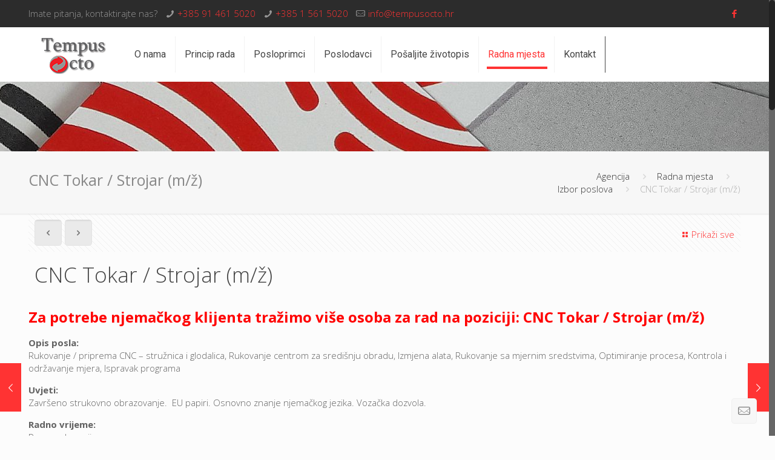

--- FILE ---
content_type: text/html; charset=utf-8
request_url: https://www.google.com/recaptcha/api2/anchor?ar=1&k=6LeQsUsUAAAAAH4BUlVobsOI6ZnntFKyFMNCf0-I&co=aHR0cHM6Ly93d3cudGVtcHVzb2N0by5ocjo0NDM.&hl=en&v=TkacYOdEJbdB_JjX802TMer9&size=normal&anchor-ms=20000&execute-ms=15000&cb=asydaev4sazp
body_size: 46173
content:
<!DOCTYPE HTML><html dir="ltr" lang="en"><head><meta http-equiv="Content-Type" content="text/html; charset=UTF-8">
<meta http-equiv="X-UA-Compatible" content="IE=edge">
<title>reCAPTCHA</title>
<style type="text/css">
/* cyrillic-ext */
@font-face {
  font-family: 'Roboto';
  font-style: normal;
  font-weight: 400;
  src: url(//fonts.gstatic.com/s/roboto/v18/KFOmCnqEu92Fr1Mu72xKKTU1Kvnz.woff2) format('woff2');
  unicode-range: U+0460-052F, U+1C80-1C8A, U+20B4, U+2DE0-2DFF, U+A640-A69F, U+FE2E-FE2F;
}
/* cyrillic */
@font-face {
  font-family: 'Roboto';
  font-style: normal;
  font-weight: 400;
  src: url(//fonts.gstatic.com/s/roboto/v18/KFOmCnqEu92Fr1Mu5mxKKTU1Kvnz.woff2) format('woff2');
  unicode-range: U+0301, U+0400-045F, U+0490-0491, U+04B0-04B1, U+2116;
}
/* greek-ext */
@font-face {
  font-family: 'Roboto';
  font-style: normal;
  font-weight: 400;
  src: url(//fonts.gstatic.com/s/roboto/v18/KFOmCnqEu92Fr1Mu7mxKKTU1Kvnz.woff2) format('woff2');
  unicode-range: U+1F00-1FFF;
}
/* greek */
@font-face {
  font-family: 'Roboto';
  font-style: normal;
  font-weight: 400;
  src: url(//fonts.gstatic.com/s/roboto/v18/KFOmCnqEu92Fr1Mu4WxKKTU1Kvnz.woff2) format('woff2');
  unicode-range: U+0370-0377, U+037A-037F, U+0384-038A, U+038C, U+038E-03A1, U+03A3-03FF;
}
/* vietnamese */
@font-face {
  font-family: 'Roboto';
  font-style: normal;
  font-weight: 400;
  src: url(//fonts.gstatic.com/s/roboto/v18/KFOmCnqEu92Fr1Mu7WxKKTU1Kvnz.woff2) format('woff2');
  unicode-range: U+0102-0103, U+0110-0111, U+0128-0129, U+0168-0169, U+01A0-01A1, U+01AF-01B0, U+0300-0301, U+0303-0304, U+0308-0309, U+0323, U+0329, U+1EA0-1EF9, U+20AB;
}
/* latin-ext */
@font-face {
  font-family: 'Roboto';
  font-style: normal;
  font-weight: 400;
  src: url(//fonts.gstatic.com/s/roboto/v18/KFOmCnqEu92Fr1Mu7GxKKTU1Kvnz.woff2) format('woff2');
  unicode-range: U+0100-02BA, U+02BD-02C5, U+02C7-02CC, U+02CE-02D7, U+02DD-02FF, U+0304, U+0308, U+0329, U+1D00-1DBF, U+1E00-1E9F, U+1EF2-1EFF, U+2020, U+20A0-20AB, U+20AD-20C0, U+2113, U+2C60-2C7F, U+A720-A7FF;
}
/* latin */
@font-face {
  font-family: 'Roboto';
  font-style: normal;
  font-weight: 400;
  src: url(//fonts.gstatic.com/s/roboto/v18/KFOmCnqEu92Fr1Mu4mxKKTU1Kg.woff2) format('woff2');
  unicode-range: U+0000-00FF, U+0131, U+0152-0153, U+02BB-02BC, U+02C6, U+02DA, U+02DC, U+0304, U+0308, U+0329, U+2000-206F, U+20AC, U+2122, U+2191, U+2193, U+2212, U+2215, U+FEFF, U+FFFD;
}
/* cyrillic-ext */
@font-face {
  font-family: 'Roboto';
  font-style: normal;
  font-weight: 500;
  src: url(//fonts.gstatic.com/s/roboto/v18/KFOlCnqEu92Fr1MmEU9fCRc4AMP6lbBP.woff2) format('woff2');
  unicode-range: U+0460-052F, U+1C80-1C8A, U+20B4, U+2DE0-2DFF, U+A640-A69F, U+FE2E-FE2F;
}
/* cyrillic */
@font-face {
  font-family: 'Roboto';
  font-style: normal;
  font-weight: 500;
  src: url(//fonts.gstatic.com/s/roboto/v18/KFOlCnqEu92Fr1MmEU9fABc4AMP6lbBP.woff2) format('woff2');
  unicode-range: U+0301, U+0400-045F, U+0490-0491, U+04B0-04B1, U+2116;
}
/* greek-ext */
@font-face {
  font-family: 'Roboto';
  font-style: normal;
  font-weight: 500;
  src: url(//fonts.gstatic.com/s/roboto/v18/KFOlCnqEu92Fr1MmEU9fCBc4AMP6lbBP.woff2) format('woff2');
  unicode-range: U+1F00-1FFF;
}
/* greek */
@font-face {
  font-family: 'Roboto';
  font-style: normal;
  font-weight: 500;
  src: url(//fonts.gstatic.com/s/roboto/v18/KFOlCnqEu92Fr1MmEU9fBxc4AMP6lbBP.woff2) format('woff2');
  unicode-range: U+0370-0377, U+037A-037F, U+0384-038A, U+038C, U+038E-03A1, U+03A3-03FF;
}
/* vietnamese */
@font-face {
  font-family: 'Roboto';
  font-style: normal;
  font-weight: 500;
  src: url(//fonts.gstatic.com/s/roboto/v18/KFOlCnqEu92Fr1MmEU9fCxc4AMP6lbBP.woff2) format('woff2');
  unicode-range: U+0102-0103, U+0110-0111, U+0128-0129, U+0168-0169, U+01A0-01A1, U+01AF-01B0, U+0300-0301, U+0303-0304, U+0308-0309, U+0323, U+0329, U+1EA0-1EF9, U+20AB;
}
/* latin-ext */
@font-face {
  font-family: 'Roboto';
  font-style: normal;
  font-weight: 500;
  src: url(//fonts.gstatic.com/s/roboto/v18/KFOlCnqEu92Fr1MmEU9fChc4AMP6lbBP.woff2) format('woff2');
  unicode-range: U+0100-02BA, U+02BD-02C5, U+02C7-02CC, U+02CE-02D7, U+02DD-02FF, U+0304, U+0308, U+0329, U+1D00-1DBF, U+1E00-1E9F, U+1EF2-1EFF, U+2020, U+20A0-20AB, U+20AD-20C0, U+2113, U+2C60-2C7F, U+A720-A7FF;
}
/* latin */
@font-face {
  font-family: 'Roboto';
  font-style: normal;
  font-weight: 500;
  src: url(//fonts.gstatic.com/s/roboto/v18/KFOlCnqEu92Fr1MmEU9fBBc4AMP6lQ.woff2) format('woff2');
  unicode-range: U+0000-00FF, U+0131, U+0152-0153, U+02BB-02BC, U+02C6, U+02DA, U+02DC, U+0304, U+0308, U+0329, U+2000-206F, U+20AC, U+2122, U+2191, U+2193, U+2212, U+2215, U+FEFF, U+FFFD;
}
/* cyrillic-ext */
@font-face {
  font-family: 'Roboto';
  font-style: normal;
  font-weight: 900;
  src: url(//fonts.gstatic.com/s/roboto/v18/KFOlCnqEu92Fr1MmYUtfCRc4AMP6lbBP.woff2) format('woff2');
  unicode-range: U+0460-052F, U+1C80-1C8A, U+20B4, U+2DE0-2DFF, U+A640-A69F, U+FE2E-FE2F;
}
/* cyrillic */
@font-face {
  font-family: 'Roboto';
  font-style: normal;
  font-weight: 900;
  src: url(//fonts.gstatic.com/s/roboto/v18/KFOlCnqEu92Fr1MmYUtfABc4AMP6lbBP.woff2) format('woff2');
  unicode-range: U+0301, U+0400-045F, U+0490-0491, U+04B0-04B1, U+2116;
}
/* greek-ext */
@font-face {
  font-family: 'Roboto';
  font-style: normal;
  font-weight: 900;
  src: url(//fonts.gstatic.com/s/roboto/v18/KFOlCnqEu92Fr1MmYUtfCBc4AMP6lbBP.woff2) format('woff2');
  unicode-range: U+1F00-1FFF;
}
/* greek */
@font-face {
  font-family: 'Roboto';
  font-style: normal;
  font-weight: 900;
  src: url(//fonts.gstatic.com/s/roboto/v18/KFOlCnqEu92Fr1MmYUtfBxc4AMP6lbBP.woff2) format('woff2');
  unicode-range: U+0370-0377, U+037A-037F, U+0384-038A, U+038C, U+038E-03A1, U+03A3-03FF;
}
/* vietnamese */
@font-face {
  font-family: 'Roboto';
  font-style: normal;
  font-weight: 900;
  src: url(//fonts.gstatic.com/s/roboto/v18/KFOlCnqEu92Fr1MmYUtfCxc4AMP6lbBP.woff2) format('woff2');
  unicode-range: U+0102-0103, U+0110-0111, U+0128-0129, U+0168-0169, U+01A0-01A1, U+01AF-01B0, U+0300-0301, U+0303-0304, U+0308-0309, U+0323, U+0329, U+1EA0-1EF9, U+20AB;
}
/* latin-ext */
@font-face {
  font-family: 'Roboto';
  font-style: normal;
  font-weight: 900;
  src: url(//fonts.gstatic.com/s/roboto/v18/KFOlCnqEu92Fr1MmYUtfChc4AMP6lbBP.woff2) format('woff2');
  unicode-range: U+0100-02BA, U+02BD-02C5, U+02C7-02CC, U+02CE-02D7, U+02DD-02FF, U+0304, U+0308, U+0329, U+1D00-1DBF, U+1E00-1E9F, U+1EF2-1EFF, U+2020, U+20A0-20AB, U+20AD-20C0, U+2113, U+2C60-2C7F, U+A720-A7FF;
}
/* latin */
@font-face {
  font-family: 'Roboto';
  font-style: normal;
  font-weight: 900;
  src: url(//fonts.gstatic.com/s/roboto/v18/KFOlCnqEu92Fr1MmYUtfBBc4AMP6lQ.woff2) format('woff2');
  unicode-range: U+0000-00FF, U+0131, U+0152-0153, U+02BB-02BC, U+02C6, U+02DA, U+02DC, U+0304, U+0308, U+0329, U+2000-206F, U+20AC, U+2122, U+2191, U+2193, U+2212, U+2215, U+FEFF, U+FFFD;
}

</style>
<link rel="stylesheet" type="text/css" href="https://www.gstatic.com/recaptcha/releases/TkacYOdEJbdB_JjX802TMer9/styles__ltr.css">
<script nonce="RbuMX4xRfUUj14ryZW0Sbg" type="text/javascript">window['__recaptcha_api'] = 'https://www.google.com/recaptcha/api2/';</script>
<script type="text/javascript" src="https://www.gstatic.com/recaptcha/releases/TkacYOdEJbdB_JjX802TMer9/recaptcha__en.js" nonce="RbuMX4xRfUUj14ryZW0Sbg">
      
    </script></head>
<body><div id="rc-anchor-alert" class="rc-anchor-alert"></div>
<input type="hidden" id="recaptcha-token" value="[base64]">
<script type="text/javascript" nonce="RbuMX4xRfUUj14ryZW0Sbg">
      recaptcha.anchor.Main.init("[\x22ainput\x22,[\x22bgdata\x22,\x22\x22,\[base64]/MjU1OmY/[base64]/[base64]/[base64]/[base64]/bmV3IGdbUF0oelswXSk6ST09Mj9uZXcgZ1tQXSh6WzBdLHpbMV0pOkk9PTM/bmV3IGdbUF0oelswXSx6WzFdLHpbMl0pOkk9PTQ/[base64]/[base64]/[base64]/[base64]/[base64]/[base64]/[base64]\\u003d\x22,\[base64]\\u003d\x22,\x22LjrDnsOiw7QHwoTDhlgCNW4nFcOKwpYgV8Kyw789RkPCtMKgRFbDhcO6w5hJw5vDuMK7w6pcWig2w6fCgQ9Bw4Vkczk3w7vDuMKTw4/DmMKHwrg9wrnCoDYRwoPCu8KKGsOQw6h+Z8OPOgHCq0TCh8Ksw67CrlJda8OGw4kWHEg8Ym3ClMOUU2PDv8Ktwplaw78/bHnDrjIHwrHDkMKuw7bCv8Ktw51bVF4WMk0daQbCtsO6SVxww5jCnh3CiVIqwpMewowQwpfDsMO4wp43w7vCocKtwrDDrjbDoyPDpBVlwrduB33CpsOAw7XChsKBw4jCv8OVbcKtSMOOw5XCsUvClMKPwpNrwo7CmHdew7fDpMKyFQIewqzCrjzDqw/Cu8O9wr/Cr0Qvwr9ewonCkcOJK8KyecOLdFlvOywoSMKEwpwiw54banYOUMOECn8QLTzDmSdzcMOSNB4TLMK2IU/Cn27Cilgrw5Zvw7bCp8O9w7lLwoXDszMpOANpwqHCg8Ouw6LCn0PDly/DscOEwrdLw53CsBxFwp/CmB/[base64]/DkMO4wq3Dq8O1bn0hwpzDn8K7wp0rREPDiMO2bkHDh8OGRXLDs8OCw5QvSMOdYcKBwpc/SVHDmMKtw6PDiz3CicKSw6jCtG7DusKvwpkxXWBVHF4Qwo/Dq8OnQzLDpAE+RMOyw79vw4cOw7dUF3fCl8OsHUDCvMKoM8Ozw6bDvDd8w6/CglN7wrZnwrvDnwfDi8OcwpVUKcKywp/DvcOfw5zCqMKxwo5PIxXDgCJIe8O7wpzCp8Kow5PDosKaw7jCqsKbM8OKZGHCrMO0woAnFVZIDMORMFPCiMKAwoLCtMO0b8KzwpHDtHHDgMKtwpfDgEd3w77CmMKrGMO6KMOGf2puGMKVbSN/EjbCoWV8w65ELyVuFcOYw73Dq23Dq1DDvMO9CMO0ZsOywrfChMKJwqnCgBQOw6xaw44RUncxwoLDucK7BVgtWsObwoRHUcKMwp3CsSDDl8KSC8KDRcKGTsKbdcKLw4JHwodpw5Efw54Uwq8bRz/DnQfChkpbw6AHw7oYLC3CrsK1wpLCkMOsC2TDqy/DkcK1wofCpDZFw7nDh8KkO8KvVsOAwrzDj0dSwofCrhnDqMOCwrzCqcK6BMKaBhklw6/[base64]/CksKQDMO5McKbw4s7wpoewrbCrcOtw78Twr9Mw6bDt8KlN8KpTcKXcg3DisKWw6twMmvChMO2MkvCvCbDtWTCjWMMUTDDtRHDsy1cEn5Bf8KTQcOtw7RaATrCuw9KIsKXcGgHwp0Xw4PDnMKdBsOhwp/CrcKHw5hSw4VPKMOEImbCrMO0ecOPw6zDtwnCp8OQwpUHL8OsOjrCvMOfcEFmEMK8w5zCvynDq8OhN20IwqLDok3Cm8O1wrHDncKrdFLCmcKbwojClEPCjEIuw4/[base64]/bTQyKMK+Z8KkGF5YT8Kxw7rDlMK5P8KlZywnw6HCmRg1w53ClQ7DpMKcw7gYUFrChsKPWcKGMsOsV8KOCQRPw4gQw6XCkDnDisOkN2vCjMKMwq/DlsO0BcKnFwoUSsKbw7TDliI+X2QdwpjCosOKa8ONPnkhGsOvw5nDgMOXw5lOw5DDpMK3ByzDnVpWTio/XMOgw7N/wqDDnEbDpsKiFcOEOsOPaVZjwqwebWZOeHpJwr9yw6PDnMKCCMKBwpTDrE/CjcOQBMORw5ZVw6UAw4A0XFtveyvDuWp3YMOwwqJaezPDj8OPRU9AwqxST8OXN8O1aik9w6Y8LsO+w6XCmcKdbBLCjMOFKlIWw6cRcC12XcKmwoHCmERRI8O6w47CnsKjwqPDgC/Cg8ONw4/DqsO4WcOUwrfDm8OrFsKswpnDgcOzw7ocb8OSwp48w6zCtR9qwpopw4M/wq4xahrCmwV5w4kJVsO5YMOpbcKrw4NAK8KudcKHw67Cj8OPbcKTw4vCnDQPXAzChFfDnzbCoMKVwrtUwpEVwrMKO8KMwoRXw7ZDN0zCo8ODwpHCjsOIwqLDv8O4woDDvGzCrMKLw4V+w70cw4jDunTDtSnCsi4me8OYw6FNw5bDuD3Dj1XChRwFJWbDkGzDkFYiw7s/[base64]/[base64]/[base64]/CvCDDmE8gwqJ7w4HDkl/CiG3CvcKzXsOwYTnDjsOVBMOFfsO8NlPCnsOIwrTDkghKR8OVC8K9w53DsBHCiMOnw4jCg8OETcKbwpTDpcOcw7/Cq0sAWsKmLMOECC1NRMOqdHnDixrDmsOZZcK1T8Ouw6zCpMKGfyHDj8Okw63Cph1hwq7Cg2A3E8O7WTkcwpjDngfCosKfwr/ChcK/w64DKMOHwo3ChsKpE8K5woETwq3DvcK+woDCtsKCFhEbwr91cm3Dq13CsGvDkjXDh0PDucO0Hg9Pw5bCknDDvnoNc0nCv8ONDcOFwofCgcKgMsO5w5HDq8O/w7pmXm8AZmQyZwERwp3DscOnwqvDlVAwBwURwpbDhXhydcK9UVg/G8OKI2tsChTCqsK8wpwLGSvDm1bCh2zCmsObWsOxw5MfUcOtw5PDkGTCphvDqiPDhMKeJh8iwrtNwpvCpkbDuzgDw4dhDDUFVcKvLMKuw7zCvcOjW33DvcKzOcOzwpkRD8KnwqUtw57CiEIdXcKWRgtcZ8ONwpIhw73CoiTCjXAxK2bDs8OnwpoKwq/Cr3bCqcKswp58w6F+IgHCsABwwpTCpMOcScOxw5Jnw4cMJ8OhJC0Iw5bCtSjDhcO1w7wzSnojcFXCmWHDqR8Nwo/CnEDCrcO7HHzDnMKeDG/CtcOYUlxZw4/CpcONwovCu8KnBW0DF8KBw45maV90woB+AcKNUMOjw5FWX8OwcxskB8ObHMK0wobCpsO3w6hzYMKMPUrCiMKkJkXCpMOlwoPDsX/DpsOaclBRS8Kzw6PDrXhNw5nDt8OAC8O8w5x9S8K0R27DucK0w6XCpDrDhRUywp0uelBTwoTCqgF9w6V8w7PCv8KCw6rDv8OkTxY4wo1fwptfGcO+R0/[base64]/w5zCkFwrw70HesO1w7MZw7p5DMKtQMOewpMMKDIOZcOGw5VUEsKHw7jCjMKGU8KmNsOOwoHCmDEpMyIuw5h/fnPDtQPDtkF6wpPDj0J7XsO/w5XDjcOrwr4mw4DCm21VCMOLe8OMwqNAw7bDrMKAwpDCh8Kmwr3Cl8KXVEPCrC5AR8KiHWFabsOhOsK+wr7Dn8OubA/CsX7Dhl/[base64]/CjTrDpBnDosONw4rCvRczMsOowr7Cl8KKOVBMW3o3w5Y6e8K6w5/CowJ/wpgmbTw8w4B/w6fCrhQERxdYw5FOb8O6B8KIwpjDs8Kcw7h9w7jCliXDkcOBwr48D8KwwoB0w4pCGgxUw5kuSsK0FDDDtMOkIsO+JMKuBMKFPsOYcDzCm8OxGsOsw7FmFT0ow4/CoGTDuCDDh8O/GD3DkDsgwrwfGMOnwpApw5Vne8KPH8OCDyQ3Gw8Ow6gxw4XCkjzDjFldw4vCi8OTYA0WC8OfwpTDnwZ/w7IYI8ORw5/Cn8OIwr/[base64]/CucK6wrpxesKXFg7Cp8Obw4/CqMKJwoQxDWjCg0HCr8OtLy8vw7rDhcOMMx3CiRbDhy9Fw5fDocK2Ow1ecRw7wqxzwrvComc5wqcFasOGw5dlw5kXwpTCvDJdwrtowofDrBRAHMKNesOGGW7Clj9nX8OcwrVfwrTChytzwqBQwp4YAsKvw4Ngwo/Ds8KZwoE+RUbCmWvCtMOWV1XDqsOYG1LCjsOfw6QAfWUoFx9Dw5M1ZsKWMGZBOFgyFsO0G8KVw4cRbSfDqy4+w4ciw5Z9w4/ClG3Ck8OPd2ATNcKQPl1iG0nDjVZtDsK/w6U0U8KxbVLCgi4tLhbDgsO7w4zDhsKvw4DDj1vDmcKQCGPCo8O6w5DDlsK/w5dpEHkxw45bcMK0w45Qw6lpdMKQNm3DscKcw7HDgcOSwrvCjAt9w4gPP8Omw6vDkAbDrcOrPcOSw5xZwpwfwp4BwpR1GA3DvFNYw6U9c8KJw7BuGsKhQMOOMClcw43DtxTCuGLCj0nDtXnCiHfDhXMgSAPCg1TDsWxaTsO3wqcWwolyw5gSwopJw794Z8O/[base64]/w6x9L8K+w4zCucKAw6TCn8KNYgMhwpbDmixsIcKOw5HClClqCTPDpMK3wpgIw6PDuFhMKMK2wrLCuxHDsVVUw53DmMK8w4XCv8ONwrg8ZcOTJUcES8KYexZhbz1Qw4rDrwBewq1Lw5hhw6XDrT1kwpPCjRswwqFRwo9JaDvDqsKVwqszw55QBkVbw4Nnw6/CocKyOQoUIEfDp2XCosKCwpbDiC0Mw6sWw7vCqC3DgsKywovCnWJAwoZ/w40vWcK6wo3DkCLDsWEWXHhswpHCpzTDtAfCsiFZwo/CnwzCo2Ugwqonw63Dv0PCtcKGWMOQwrDDi8OFw70LNT52w7gzNsKxw6rClm/CpcKMw7YYwqfChsKrw6HCpwAbwpPCkjpEDMONcyhNwqLDr8ONw7DDjXN/R8OjOcO5wp9cXMOlHXNYwql9fMOPw7Z6w7A5w43CiG4+wqrDn8KIwpTCucOAL2ZxFcKyIBvCqjDDgxsfwqnCtsKUwqnDuw3DicK1PAjDi8K/wqPCuMOWdgjCln3CpVYVwonDosKTBsKxecKrw4BFwpTDrMOhwosXw6TCi8Kjw5zCmXjDkVFIQMOXwroJYlLCkMKLw6XDncOqwqrDmGHCrsOdw73CtwjDocKWwrbCksKVw5ZdEi5iLcO9wpwTw4x7KsOuMzUsacK2NWbDu8KYd8KSw4TCtnXCuzNUbUlTwq/DmAQ7e3nDt8KVGiPDuMO7w7tMZ23CujHDvsO4w7Y8w7LDiMOXYQbDtcORw54Jb8KmwoDDrMKdEgcNbljDpns1wpRxAcK2IcOuwqVwwqEDw6bClcO2DsKpw4s3wqPCu8OkwrU5w67CvmvDqMOvC0xzwqnCmxMONcOtQcOWw5/CiMOHw4XCq2/CtMOGAlBjwp/[base64]/wqp0VQIGw5MeEm9VUsOlwodZwr/Ct8Okw7dJDg3DmmIowrZ6w6w+w5E/w6gpw6PCgcOIwoMKZcKoSHzDuMKpw71LwovChC/Dp8OMw6J5YE4dwpDDkMKlw5YWLwoPwqrChybDosKuR8KYw5jDsFtvwpA9w6ZGw73DqMKMw41ddnXDjTLDrxrCgMKuVsKRw54dwr7DvsKKeVjCt3/CgnzCtmHCssO8AsK/WcKnUQ7DiMO+w5PCm8OWDcKzw7fCq8K6WcK5WMOgLMOywoEAQMOQIMO6wrDCjsKawqMow7FGwqMIw6Aew7bDk8Knw73Co8KvaggGAQVqTkJnwoUDwr/[base64]/wq1Kw7gNw4xxPws3JyRww7wZIUHDkMOAwrY/wr/[base64]/[base64]/Clz12wqNsIMKFwq3ChcOLw4Yfw49VM8OVwqPCpMK4AcO0w53CoH/DplPDnMO6wqrCnzQxMQ0fwoLDnjjDnMKJDT3CtnhNw6XCo1vCiQctw6BfwrbDp8O4wr9OwoLCsQ/Do8KkwpIxEAUbw60xNMK/wqjCn3vDrGDCuz3CqsOLw5d6woPDnsKWwr3ClRNxfsOpwp/[base64]/DvQDDt0hAAsKiw5LDk8Kfw53CrRJ4BMOlEys7w6l8w7PChSPCnsOzw74xw5fClMOOZMOVBMKkbcK6U8OmwqkLd8KfLWg/[base64]/Cv8OLdsOSU8KtMsKcw6PCmcK5PMOKw5Iiw7JOLsKzw4FpwpNLQ05Ew6Vmw4/DqMKLwqxXwqrCs8OXwqJnw4HCo1HClMOJwrTDgz0KMcKsw7bClnxgw7pVTsObw4EXCMKSBQh3w5QaOcOSHEtaw7Itw6gwwohlZ2FXKDPCusOjflnDljYgwr3ClsOPw6fDtx3DqXfCisOkw7Aow6/Cn1tUX8K8w6gkw6TDiAvDgBXDoMOUw4bCvw/CrMOLwpXDjG/DqcObw6zClsKCwrPCqFUSbsKJw6Zbw6LCqcOhY2rCscKQWX/DtxrCgx0iwqzDhDXDmkvDm8KBO3jCjsKYw79rTsKSEgQUMRHDqFY2wrtuNz/DjV7DgMOLw7wzwpQYwqJFFsKCw6lXKsO+w60oeBxEwqfDtsOrecOWd2QRwrdAf8KPwr5ENztyw7nDocKnwocQTGnCjMOqFMOYwpfCtcOWw6bClhXDssKlBgjDn3/[base64]/w5vDt1UtYEjDoljDrsKgw5PDgC0hwrLCkMO6FMO+Ihg+w7LClT4Hw7tQE8Kdw5/CtS7Cl8KuwpUcQ8O6w7/DhVnDrXHCm8KtCwQ6woYPCDRdaMK7w64IJxPCtsO0wqgAw5HDh8KAPDwDwpZFw5jDssKeT1EHcsKnY3x4wppMwrjCp1UNJsKmw5gIC21XKF1iAhgiw4UdPsO9bsOtHjbCnMOqK0LDuxjDvsK5S8OIcCMuZ8O4w5VBTMOSeS/DqMO3GMKjw7Z+wrwLBFXDrMOyZMK/U3TCucK7w4kCw54Ow6vCpsOGw6tebRkrXsKLw7UDHcOZwrQ7wqBXwr9jLcO7XlbCqsOwMMKaRsOSah3CgcOjwrHCiMOgakxZw4LDngoBJlzCrnnDoyABw4fDsQ/CogoyV0PCjUtGwqDDmcO6w7fCsDEkw7rDj8ONw4LCkg4Uf8KLwoJUwoVAGsOtBVfCisObP8K/CH/DlsKtwr8OwqkmBMKdwqHCpToxw5fDjcOnLzjCiwchwo1uw5XDpsO9w7owwoPDlHwaw4scw6E0bFTCqsO+F8KoFMO2NcKZV8OmOX9QMAFCYV7CiMOFw5rCmFNVw69gwqrDssOPesOkwo/CiCsDwqcgUWbDtAbDiBwsw60lNRvDgAANwqlvw5QPNMOZWCMLwrATO8OUL2YPw45Gw5PDi0I4w7Z/w7xOw6PCnm9aH01sK8KGF8KrKcKbIE4JVcOPwpTCm8OFwoIwOcKyG8KTw77DqMK3M8KCw6vCjHlzC8OFX2YYAcKawqhROS/DhsKuw7tZcm5Vwo9JXMOCwq5gb8OtwoHDkF8re3cvw5Agwr0wSlotZMONeMK5JRLDg8OFwo/CsBoIK8KtbXEbwr/[base64]/DiWfDrnZQf8OkUMOdwpVNw4HDhBbDnMOPUcORw6weYREQwpUtwr4LfcK2w6cfIR4ow5nCoE0qZ8Ope3DCjTFbwrEwdAbDjcO7SsOTwr/Cv2kXw4vCgcKWcSrDpXRVw6MyBsKHfcO0dBNNJMKHw57Do8O+FS5cezcRwofDpyvCmGTDk8O1aRIrOcOUPMO5wpBDJMOPw57CvSTDuiTCpAnCmWVwwpV0bHduw4DCjsK1YEfCuMKzwrTCmXFtw4gow6LDrDTCjsOeJsKkwrXDssKhw5zCqHXDhMOxwqRsGmDDksKNwp/DihR5w48NCS7DhQtNasONw4TDuF5cwrtFJFTDmcKacmUgUHobwo/DpMOvWlnDki9+w64jw7vCj8KcfsKNLMOFw75Uw61GEsK0wqnCr8KCQQ/CkHXDkwVswobDnzxZKcK7FSpyPRFIwp3CisO2PmZDcinChsKTwrhdw6jCiMONb8O3dcOzw7rCiwNGaHTDrDoxwq8xw5/[base64]/Dh8KJwrkOw4gTw7TCtBbCpMKkw5Fnw41rw4pHwoBWEMKVFGzDnsOBwq3DpMOkH8KHw6LDj3IOVcOcSizDgyB/[base64]/CmU7Ch0vCosOHBxvCiMKXShYDw5/[base64]/GwYlR1cHw4F1w4hIw6RFfMKNN8Ojw77DiR9AAcOrw57DksOlGl1Tw6XCk1PDrG3DmQ/CocOAcxQePcOIS8Kww40aw43DmnDCtMOHwqnCicOdw59TZURoLMOrYgfDjsOACRx6w6A5woHCtsKEw5HCo8KBwr3CmDd4w7fChcKYwpYYwpXCmQBqwpfDt8Kzwop8wp0NFcKfJsKVw5zClwQnYQhBw43CgcK/wqXDrw/DokzCpHfCmHXDmBDChXBewqNXWDnCm8K7w4LCkcKAw4VjG2/CrsKUw5fDiH5ROcKHw7rCnCRCwp9KAk8gwrh5LWjDlCA1w7ARcWJhwq/DhkFswqYYIMKfMUfDuCLDgsKLw7nDu8KAbMK1wqM9wrzCjcKWwrR9GMOEwrDCn8K3CMKwfhvDrcOGGBnDtEZ7KsKKwprCm8ObTsKPbsK/wo/CgELDui3DqAXCvAPCnMOcbwkPw5Fkw6zDocK8LlTDmH/Cnwstw6HCqMK6Y8KYwpE4wq1lwpDCtcKNUMOILn/[base64]/DqBPCp35Bw4LCsAI0wrHCkMOfeMOiPMO2w7LCgQZRTwbDnn93wpphUDnCvy1NwrTCmMOmckAswoBAwpdrwqURwqozE8OTfMOlwoB4w6ciXGvDkFELD8OAw7PCmh5QwpoywprClsOcHMK6HcOaBlsUwrQkworDk8OgVMOEeGNte8KTRz/DsX3DmmDDq8K1ZcObw4A3G8OWw5HCpE0ewrbCsMOHacK9w47CvAvDiUZgwqE7w4Uswr5rwoQvw7FrUcKNScKfw6LDssOmPMKbNj/DmVYmXcOrw7PCqsOxw6J3RMOMGsKTwqzDucKeaS1Ew6/ClU/Dr8O3GsOEwrPCoSzDrDlfd8ODMH9JYsOFwqJ6w5www5HDrsOSOgBBw4TCvi/[base64]/Ch8KeGgohwpNFwpHCkcOuYkrDnDLDocOYwoTCrcKhfTnCsFTDiUvCi8OiBnrDpRU9HRjCrhcJw4jDo8K2YB3Dugwlw5fCi8OCw4PCkcKnXlBlVCsQLcKvwrxdOcOYO1p/wqEVw67Cqm/DlcKQw5hZTVx3w51mw4oawrXDkDbCmsOSw50Uwq0Fw7/DkWh+OlfDmyfCiTB6OhAVUcKpwrtyT8OUwqHCmMKyDMOLw7vCisO2ERxbAwnDusO9w7YVQhjDphspIiVaPcOTAnzCnsKsw7RATBJtViXDvsKJD8KAJ8KtwpDDpcO/[base64]/Dom/[base64]/c8KBwpbCicOKwrDDs3XCqF1dLm3Dsw11w6BSw7nCjQvDvMKHw4jDmgsJGcKrw7TDrcO3C8OHw6NEw53Dm8Orwq3DgsOWwofCqcOwCRU9GWEqw5lUAsK0BsKRXRV8XmVSw5/DgsOXwrlzwpLDtT8Vw4VGwqDCsHHChw9lwoTDnCHCgMK+cHBbZxLChMOuQsKmw7FmRsKswqzDoj/CscKpXMOwMDzCkVUuwobDpyfDlzx2TcOOwqzDvSHChMOZD8K/WVozXsOuw5sJBQ3CqCLCs1pMOMOmOcO4wo/[base64]/[base64]/dsOWZMO3dsOlAcOwwokjQcKPbAFiwofCmTkMw698w5HDrQ/DpMOrVcKOBhXDqsObw7LDqjVHwpAXDh85w6ZBW8KYFsKdw4NOAxFnwqVsJgHDp2NZbsOFfzU0VsKZw6vCohhhYMKtcsKpRMOlDhPCtlbDvcOSwrLDmsKtwrfDk8KiT8K7wqhea8Kvw71+wonCoxNIw5ZCwqvClh/CsypyKcOgNcKXYglew5A3TMK/[base64]/Cu8KmwrjCszoYawnDk8Klw4xBUytIBsOSSC9hwptqw4Y9AA7DqMOtXsOJwrpDwrZ4wr0CwopBwrQVwrTDoHHCkk0YMsO2XBcWb8OhK8OAK1LCvBIhc3ZXN1kXAcK0w45zw6s6wrfDpMOTGcO8OMO0w4zCp8OHUkTCk8Ocw5/DgF0Xwq5rwrzDqcKUbcOzU8O0DlU5wo0/CMK6S1FEw6/DqxnCqVNBwq07KTnDmsKDZDVgBT7DvcOjwrEeHMK0w7zCh8OTw7rDrRNbW2bCmcKhwo3DnXgHwrzDuMKtwrA3wqbDlMKZwpTCo8K8ZxscwpvCqHXDllAMwqXCpMK/wq4MM8KVw6NJPMKcwo9TM8OBwpTDscKzasOUJ8Kgw6/CoW7DucKBw5YTZMONFsKgfMKGw5XCn8OWC8OCawrDvBR7w75Tw57DuMOgA8OKNcOPH8OeP18HXQ3CmT7Cq8OBBCxiw6gpw4XDqXVnKSrCkx5QXsO9NcKqw7HDucKSworDtTTDlHLDsXx+w5nChALCgsOVwoHDtivDtcKlwpl6w6VTw6Ucw4wWECDClD/DhmJ5w7HCuj8YK8Ohwr4ywrZFFMKjw4DCv8OGPMKVworDojXCth/CmCTDssOjNzcOw6NzS1IZwqbDsFpDAyPCv8KADcKhF2TDkMO9T8OZfMK2V1vDljfCiMO/[base64]/DhRbDvcKrw7PCql9PAEtlwojDrHjDucKpw5ZwwqFYw7vCjsOXwrghe1/[base64]/Dj8KKw77Cvl/Dr0g7ORokCcKfw7lsPcOPwoDCg8KKRcO8GMKAw7F+w5zDtQfDtsKMZlBiNjbCosOwOcOawobCoMK/[base64]/CuC43w55tSn/[base64]/CpQ3CmgJ6wrElKMO3wr/DjMK5XcOlw5nCtMOFw44SC3TDq8OhwozCqsKMPFDDiFEuw5TDqBF/w43ClC/DpXsCLgdOVsOUY0FkRRHCvmzCmcKlwqjCg8KHGEfChkHCpAg7USvClcONw7ZewoxiwrB2woxzbhbCjGvDkcOBacOUA8K3cT58w4TCkGcTwp7CmjDCsMKef8OmYFrCrMOxwp/[base64]/[base64]/[base64]/Dn8OLw7EjEB8qbsORwp3Dlxpywrd8w73DuBZAwqDDnD7Cn8Klw7vDtMOOwp/[base64]/IcOwwrImwpnDscKPBMK1McOKw7oQKwnCo8OZw7FoGhXDg07Dtgw4w7/Chk0Zwp7Cm8OsFcKGODMDwrTDqsKtPlDDpsKYPiHDr3XDsnbDhhIpesO/[base64]/CoGTDrMKUw7wkeBwQwrQFw7/Dm8KOXcK6w5XDucK9w6gxw6nCg8OZwqwLJ8K+wrEYw47CiF4kEwY4w7zDkmU+w4HCjMKmDsKTwpBGDMOXcsO/wqE2woXDuMO+worDoBDDhyvCtynDkCHDgMOaS2rDtMODwp9JSk3CghPCmGDDgR3DlR4Pw6DCicOiImBHw5Irw4nDosKQwrATJcO+YsKhw59FwppSYcOnw7rCtsO6woMfcMO9HDbCvhzCkMKBZQnCg29WAcOVwrE/w5TCn8KpPS3CpQEmCsKVbMKcMxkaw5whB8OeF8OOSMKTwoNQwqVtZMOvw4pDCiBywqFZZcKGwqRGw51Dw6DCm0ZLJcOkwrsCw5A/w7HCqsOtwqrCnsKpMMK/XUYnw71aPsOzwrrCpxnChcK0wrrCqcKfJALDhDjCisKtRsOJB2MCD2Aow5PCgsO9wqwfwoFIw51mw7JiD3BfImkhwq/[base64]/QcO2w6x/wp15WsO8RCN/w5dkCBbCmcOpw7RORsKuw4zDp14fN8Ovwr7DrsOgw6nDhU8ETcKfEcOZwp09MUYWw54cw6TDr8Kowrw9SiPChQHDl8KHw4lWwpldwrvCiQFVBcOAXxRxw7XDhX/[base64]/DjMOIwrFUXm8RwoPCssKXw5lERsO2d8K7wrFzYMK0wpl2w6TCuMOIU8O9w7HDiMKXU37ClEXDq8OTw77CncK3NkxYMsKLXsO9woR5wowyUB4KAjYvwrTClQjDpsKFbxPClFPCvHNvUX/Dt3MQDcOYP8OADlPDqk7DtsKow75bwpANHTjDosKyw40/XHvCpAfCqFdjJsOTw5XDmzJjwqPCgMOSHH0vw5nClMOZUU/CiDMLwoV8ZsKKVcK7w6jChVXDj8Kcw7nDucKFw6QvacOwwqnDqx8uw4jDncO6fynCnA8EECTDj3/DuMOYw6lILiPDlETCqcODw541wpzDkFjDsxhewpPDoAbCi8OUIlwiKEbCnSbDusKiwrnCt8K1XHbCrlTDj8OmSsODw5zCnQZXw4wSOMOXYAl3esOrw5gmwo3DjGFcccKEOAsHw4HDmMO/wqfDqcOuw4TCpcKmw4x1GsKSwqcuwqTCuMKpMHkjw6bDnsKDwq/CrcKdVcKpw6ZPIFRCw5hIwp1eOWpbw6MmXMKowqsKOhbDpAd0VHjCgMKnw4PDjsO2w6dCMFrCjFXCtjvDusKABAfCpSrDoMKMw4RfwrPDusKwfcKAwoMzOzBmwpXDt8KsfxRFF8OZYsOzDRbCjsO/wp57MMOvJi8GwrDCocKvRMOzw5DDhB7Ci1R1XCIbIw3DlMKjw5TCqxpBP8O6W8O2wrPDjsONacKrw4UnPMKSwr8nwpgRwq/DvMKkCMK3wrLDgMK3WcOKw5DDnsKqw6/DulLDhQxqw6xTNMKBwofClsORYsK9w6XDhMO9JRQHw6DDqsO2JMKocMKvwoQMUMOFBcKTw5keYMK3XToEwqbDl8OnLAlhU8KAworDo0hLWSrCj8OGF8OVWlwCQDXCkcKoACZhYUNtK8KzRlbDv8OdVsKFOsObw6PCo8O+LWHCtE48w6/[base64]/CqsOkNCglwptEAsOBw6dXdsOEMcOFw63DuiXCpMOgwrrDtjEowpXCuh/CtsKHOcKYwoTDkUg7w69wAsKbw71JAFLCrEhCSMObwpTDuMOaw5zCgypPwoxhDTrDoTzClGvDl8ONeFggw7PDj8Omw4vDpcKZwrPCrcOhBlbCjMK3w4bDkHBVw6bCjWPCjMK2JsKGwrDCjsKkVRrDnWbCucKFIMK3w7/CpkVew5LDoMOhw4VXW8KOA2/Cm8KmSX9Ew4LDhRxWGsOvwqVSOsKtw51XwosOw5scwrV5VcKvw6PDn8Kbwp/DtMKeBAfDhnfDlWnCvxtcwq7Coy8JZ8KKwoVnYsKlGxAnHiYRIcOUwrPDqcKUw5LCpMKoZ8O7FGw/KsKkV3QTwrfDucOTw4LClsOUw7EHw6tCK8OewqXDtSvDkXssw7lTwoNlwrrCukssJGZPwop2w4DCpcOLa2UqXMO5w5k2MFhdwotvw6ZTVXkIw5zConnDgmArZMKrQwbCssKqFFNnMULDicOLwqXClygresOqw6bCjx9ILXXDigvDl1t/[base64]/ChWzCn17CkWIZwqnCpQx8w5cMHXHCn2vCo8OzbsONbwoPSMOMQMOLGBDDmDfDvcOUcBTDrcKewqDChiIRAcO/[base64]/ZDbDqMKwwptFQMKjUQbCpcOrw7nDvsKwCgnCoDFbdcK+w6nCgFXCvnzCggvCncKCNsO7w554J8O8cQ4BbsOsw7TDrMK2w4ZoSXnDncOvw7PCnVbDjgHCkEY5N8KiFcObwo3CsMOlwqDDuAvDkMKmQcKCIEPDpsKQwod4HFHDnjnCtcKxWhQrwpxLwrsKw5Vgw67DpsO/esOIwrDDtMOVeU8HwrEbwqIdYcOKL0lJwqgNwqPCscOGUAZ4H8KQwqrCk8ONw7PDnCo5W8KZF8KbAhhgRTjCo2wSwq7DsMOpw6jDn8K+w6rDo8Opw6YfwoDDhCwAwpt4LwJBZsKbw6vDkX/CoxrCoXJEw77ClMKMFkrCsXk4dW7Dq1bCm3Fdwo9yw6DCnsKSw7nDuA7DgsKMw5nDqcOAwoZRH8OEL8OASjNUPlAUZ8KAwpZOwrxFw5kpw6Y5wrI7w74Aw6DDm8OhATZDwrptZCXDmMKyMcK3w5rCvcKWLsOjMgfDjCDCjMK+Xz3CncK/wpnCjsOnfsKbVsKtO8KWYzHDncK7GygbwqxbM8Olwq4gwo7DtsOPGgtYwr4aSsK9eMKfFyPCi0TCucKvOcOyAcOwWMKqXX9rw7ICwq0Zw45jIcO3wqbCv2/DssOzw7vDjMK0wq/Cm8Ofw47CpsOhwqrDoxxhSW1lcsK5w4wSTl7CuBPDogHCjMKZEcKGw6MPc8KpLMK1XcKJdlZoLMO1OlBpOjfCmiTDsT9KNsKlw4TDsMOyw7Q6SW/DgnIcwqrDvDnCr1p1woLDpMKBHBbDqGHCiMOAEUPDkV3Cs8OCdMO7Q8Ksw4/DiMKmwpcqw43CksKOQX/CizPCpUnCqFVpw7fDsWItRFMnHMOvTMKXw4PCrcKvDMOGwqAYM8KrwpLDn8KOw7rDg8KRwp/CshXDkwzCrG9DY2LDnzbDhwjCnMOacsKldQh8MG3CpsOFAF7DqcOgw4/[base64]/[base64]/DssKCCzArWsOqw6lLCz3DiMKyw7jCicKLbcOJwqgvSC8VYQrCvAfCssOlMcKRXUTCkFBQVcKbwp55w4tcwqTCocOvwojCgMKEMMOJYQrCpMOOwrzCjWJKwq8eWcKww4VxW8OaFU3CsHbCkS0NCcKHKiDDmsK/w6nCkhvDoHnCh8KFdTJlwojDg3/CjmTCpy9tJ8KLW8OyCkDDvcKkwqPDp8KnXxPCkXQtKMOLCcOuwrd8w63ChcOlMsKiw6HCsizCoyHCm24MS8K/[base64]/Dj0LCnQrDqE/DtivChCgsYVoDwrDCuxbDksKLLzAAADjDqcO2bA/[base64]/[base64]/CogHCqVXDhEslwqLDikvDrAMjUGh1w7zCoy/CgcKwcAx1cMOQA0HCvsOYw6rDswbDncKrXEwLw6xMwqlGUjTChzTDk8OXw6giw6jCiwjDrwhlwo7DhgdFSkc9woYcwpfDrsOpwrQew5lMZ8OBdWIAOA1DSlLCtMKtw7wCwow4w7/Dm8OQMMKMV8K1GWnCi3TDrcOpTy4iDmoAwqdcQEbCicKUe8KNw7DDv27Co8OYw4TDn8KVw4/DsxrCqcO3YHjDocOewpTDhMKYwqnDlMOfYxjDnUHDisOPwpXCsMOZXsKZw6PDtUJJGx4ZQMOnf1dlDMO4AcKpVEVowpfCkMO9aMOTYkU/wq/[base64]/[base64]/U8KzfMKBw4RhP8KoJMO7wrjCknrCjMOqw6EqbMOOdjcrBsOgw6bCoMOnw6LCo1Nww4Zdwo7DhUAnNhRdw4LCgy7DskkSTBQPMTNbw5XCjihTCVFkKcO9wrs7w7LCicKJWsKkwp0bCsKvPMOTLn8gw7/CvRLDtMKkw4bCo3bDrlnDqTATRjwRfSgQDMKtw7xGw4pcNzwnwqHChjBBw7DCn1tnwohdD0nClEMmw4nClsKXw5xCFiTCj2bDrsKYLMKpwrTDhFE/PcKawpzDrcKucFcrwojCpcOTaMOWw4TDtRvDjE5lB8O7wp7ClsOWJ8K9wqlUw55PNHTCtcKIGh1lPx3CrEHClMKnw6rChcOFw47CrMOsTMK1wq/Du17DoTjDnko+wqjDssKvYMKhDcOUP3gNwqEdwrIjeh3CmhBQw6TCpivDnWovwp/DpTLDr1sew47DqWMcw5Q0w7TDvjrCsSEXw7DCm2RLPihyc37DsjopOsOSTn3ChcOxRMOOwr5NFsKXwpbCs8KDw7HCihPDm20/PDINEnk4w4XDphlccCLCvnRWwoTDjsO9w7RACMO+wovDml03RMKQFSjDllXCkUAuwrvChMKzFk5Gw4nDgTDCjsOJMcK3w6ULwp03wo0ZFcOdMMKsw4jDnMKuGghZw4XDm8KtwqNLKMO8w7XCp17CtcOQw6BPw67DiMK+w7DCnsK+w6fCg8KXw5Fawo/DgsOhSTslX8K6w6TDk8OOw5kVZTQywrljf03Cpw3Dr8OWw5bCpcOzVcKrVBbDmnJzwosrw7IDwqjCjDvDi8KhYC3Dvn/DrsK4w63DiRjDiU3CjcO2wqZnAA/CqGUpwrdYw6pHw5hDIcOYDg1nw57CgsKVwr7CoCzCl1jCg2bCjEDCvTFXYsOlW3JdIcKZwoDDjyo1w7bChwvDqsKRC8KeLFXCiMKTw6PCvgfClxk9w7fCniUBUWdWwrkSOMOvAMKkw4bCvzjCoEvCtsKdCsK/Gx9JSR0Mwr3DpMKiw7PChWVnRSLDuTMKNcKWVTF7ZRnDo07DrwoNw6wQwrwzQMKdwolxw6NWw6c\\u003d\x22],null,[\x22conf\x22,null,\x226LeQsUsUAAAAAH4BUlVobsOI6ZnntFKyFMNCf0-I\x22,0,null,null,null,0,[21,125,63,73,95,87,41,43,42,83,102,105,109,121],[7668936,343],0,null,null,null,null,0,null,0,1,700,1,null,0,\[base64]/tzcYADoGZWF6dTZkEg4Iiv2INxgAOgVNZklJNBoZCAMSFR0U8JfjNw7/vqUGGcSdCRmc4owCGQ\\u003d\\u003d\x22,0,0,null,null,1,null,0,1],\x22https://www.tempusocto.hr:443\x22,null,[1,1,1],null,null,null,0,3600,[\x22https://www.google.com/intl/en/policies/privacy/\x22,\x22https://www.google.com/intl/en/policies/terms/\x22],\x22001n/mVmKXmS6havqGttPIpB/q/7lkVDOrYI4SEYaJ4\\u003d\x22,0,0,null,1,1764044204806,0,0,[4],null,[86,87,240,183,225],\x22RC-Dol_--K6DafgOw\x22,null,null,null,null,null,\x220dAFcWeA57D4ROpNUFMoWo_4JI-LRv-I2C6HDLDHKugXtcB_yrxBN9T_HofSMpDkXoxhULUam9VIo2tD6dc5J28-VyiQlWiv7Vog\x22,1764127004860]");
    </script></body></html>

--- FILE ---
content_type: text/html; charset=utf-8
request_url: https://www.google.com/recaptcha/api2/anchor?ar=1&k=6LeQsUsUAAAAAH4BUlVobsOI6ZnntFKyFMNCf0-I&co=aHR0cHM6Ly93d3cudGVtcHVzb2N0by5ocjo0NDM.&hl=en&v=TkacYOdEJbdB_JjX802TMer9&size=normal&anchor-ms=20000&execute-ms=15000&cb=bhjlswht9vjv
body_size: 46040
content:
<!DOCTYPE HTML><html dir="ltr" lang="en"><head><meta http-equiv="Content-Type" content="text/html; charset=UTF-8">
<meta http-equiv="X-UA-Compatible" content="IE=edge">
<title>reCAPTCHA</title>
<style type="text/css">
/* cyrillic-ext */
@font-face {
  font-family: 'Roboto';
  font-style: normal;
  font-weight: 400;
  src: url(//fonts.gstatic.com/s/roboto/v18/KFOmCnqEu92Fr1Mu72xKKTU1Kvnz.woff2) format('woff2');
  unicode-range: U+0460-052F, U+1C80-1C8A, U+20B4, U+2DE0-2DFF, U+A640-A69F, U+FE2E-FE2F;
}
/* cyrillic */
@font-face {
  font-family: 'Roboto';
  font-style: normal;
  font-weight: 400;
  src: url(//fonts.gstatic.com/s/roboto/v18/KFOmCnqEu92Fr1Mu5mxKKTU1Kvnz.woff2) format('woff2');
  unicode-range: U+0301, U+0400-045F, U+0490-0491, U+04B0-04B1, U+2116;
}
/* greek-ext */
@font-face {
  font-family: 'Roboto';
  font-style: normal;
  font-weight: 400;
  src: url(//fonts.gstatic.com/s/roboto/v18/KFOmCnqEu92Fr1Mu7mxKKTU1Kvnz.woff2) format('woff2');
  unicode-range: U+1F00-1FFF;
}
/* greek */
@font-face {
  font-family: 'Roboto';
  font-style: normal;
  font-weight: 400;
  src: url(//fonts.gstatic.com/s/roboto/v18/KFOmCnqEu92Fr1Mu4WxKKTU1Kvnz.woff2) format('woff2');
  unicode-range: U+0370-0377, U+037A-037F, U+0384-038A, U+038C, U+038E-03A1, U+03A3-03FF;
}
/* vietnamese */
@font-face {
  font-family: 'Roboto';
  font-style: normal;
  font-weight: 400;
  src: url(//fonts.gstatic.com/s/roboto/v18/KFOmCnqEu92Fr1Mu7WxKKTU1Kvnz.woff2) format('woff2');
  unicode-range: U+0102-0103, U+0110-0111, U+0128-0129, U+0168-0169, U+01A0-01A1, U+01AF-01B0, U+0300-0301, U+0303-0304, U+0308-0309, U+0323, U+0329, U+1EA0-1EF9, U+20AB;
}
/* latin-ext */
@font-face {
  font-family: 'Roboto';
  font-style: normal;
  font-weight: 400;
  src: url(//fonts.gstatic.com/s/roboto/v18/KFOmCnqEu92Fr1Mu7GxKKTU1Kvnz.woff2) format('woff2');
  unicode-range: U+0100-02BA, U+02BD-02C5, U+02C7-02CC, U+02CE-02D7, U+02DD-02FF, U+0304, U+0308, U+0329, U+1D00-1DBF, U+1E00-1E9F, U+1EF2-1EFF, U+2020, U+20A0-20AB, U+20AD-20C0, U+2113, U+2C60-2C7F, U+A720-A7FF;
}
/* latin */
@font-face {
  font-family: 'Roboto';
  font-style: normal;
  font-weight: 400;
  src: url(//fonts.gstatic.com/s/roboto/v18/KFOmCnqEu92Fr1Mu4mxKKTU1Kg.woff2) format('woff2');
  unicode-range: U+0000-00FF, U+0131, U+0152-0153, U+02BB-02BC, U+02C6, U+02DA, U+02DC, U+0304, U+0308, U+0329, U+2000-206F, U+20AC, U+2122, U+2191, U+2193, U+2212, U+2215, U+FEFF, U+FFFD;
}
/* cyrillic-ext */
@font-face {
  font-family: 'Roboto';
  font-style: normal;
  font-weight: 500;
  src: url(//fonts.gstatic.com/s/roboto/v18/KFOlCnqEu92Fr1MmEU9fCRc4AMP6lbBP.woff2) format('woff2');
  unicode-range: U+0460-052F, U+1C80-1C8A, U+20B4, U+2DE0-2DFF, U+A640-A69F, U+FE2E-FE2F;
}
/* cyrillic */
@font-face {
  font-family: 'Roboto';
  font-style: normal;
  font-weight: 500;
  src: url(//fonts.gstatic.com/s/roboto/v18/KFOlCnqEu92Fr1MmEU9fABc4AMP6lbBP.woff2) format('woff2');
  unicode-range: U+0301, U+0400-045F, U+0490-0491, U+04B0-04B1, U+2116;
}
/* greek-ext */
@font-face {
  font-family: 'Roboto';
  font-style: normal;
  font-weight: 500;
  src: url(//fonts.gstatic.com/s/roboto/v18/KFOlCnqEu92Fr1MmEU9fCBc4AMP6lbBP.woff2) format('woff2');
  unicode-range: U+1F00-1FFF;
}
/* greek */
@font-face {
  font-family: 'Roboto';
  font-style: normal;
  font-weight: 500;
  src: url(//fonts.gstatic.com/s/roboto/v18/KFOlCnqEu92Fr1MmEU9fBxc4AMP6lbBP.woff2) format('woff2');
  unicode-range: U+0370-0377, U+037A-037F, U+0384-038A, U+038C, U+038E-03A1, U+03A3-03FF;
}
/* vietnamese */
@font-face {
  font-family: 'Roboto';
  font-style: normal;
  font-weight: 500;
  src: url(//fonts.gstatic.com/s/roboto/v18/KFOlCnqEu92Fr1MmEU9fCxc4AMP6lbBP.woff2) format('woff2');
  unicode-range: U+0102-0103, U+0110-0111, U+0128-0129, U+0168-0169, U+01A0-01A1, U+01AF-01B0, U+0300-0301, U+0303-0304, U+0308-0309, U+0323, U+0329, U+1EA0-1EF9, U+20AB;
}
/* latin-ext */
@font-face {
  font-family: 'Roboto';
  font-style: normal;
  font-weight: 500;
  src: url(//fonts.gstatic.com/s/roboto/v18/KFOlCnqEu92Fr1MmEU9fChc4AMP6lbBP.woff2) format('woff2');
  unicode-range: U+0100-02BA, U+02BD-02C5, U+02C7-02CC, U+02CE-02D7, U+02DD-02FF, U+0304, U+0308, U+0329, U+1D00-1DBF, U+1E00-1E9F, U+1EF2-1EFF, U+2020, U+20A0-20AB, U+20AD-20C0, U+2113, U+2C60-2C7F, U+A720-A7FF;
}
/* latin */
@font-face {
  font-family: 'Roboto';
  font-style: normal;
  font-weight: 500;
  src: url(//fonts.gstatic.com/s/roboto/v18/KFOlCnqEu92Fr1MmEU9fBBc4AMP6lQ.woff2) format('woff2');
  unicode-range: U+0000-00FF, U+0131, U+0152-0153, U+02BB-02BC, U+02C6, U+02DA, U+02DC, U+0304, U+0308, U+0329, U+2000-206F, U+20AC, U+2122, U+2191, U+2193, U+2212, U+2215, U+FEFF, U+FFFD;
}
/* cyrillic-ext */
@font-face {
  font-family: 'Roboto';
  font-style: normal;
  font-weight: 900;
  src: url(//fonts.gstatic.com/s/roboto/v18/KFOlCnqEu92Fr1MmYUtfCRc4AMP6lbBP.woff2) format('woff2');
  unicode-range: U+0460-052F, U+1C80-1C8A, U+20B4, U+2DE0-2DFF, U+A640-A69F, U+FE2E-FE2F;
}
/* cyrillic */
@font-face {
  font-family: 'Roboto';
  font-style: normal;
  font-weight: 900;
  src: url(//fonts.gstatic.com/s/roboto/v18/KFOlCnqEu92Fr1MmYUtfABc4AMP6lbBP.woff2) format('woff2');
  unicode-range: U+0301, U+0400-045F, U+0490-0491, U+04B0-04B1, U+2116;
}
/* greek-ext */
@font-face {
  font-family: 'Roboto';
  font-style: normal;
  font-weight: 900;
  src: url(//fonts.gstatic.com/s/roboto/v18/KFOlCnqEu92Fr1MmYUtfCBc4AMP6lbBP.woff2) format('woff2');
  unicode-range: U+1F00-1FFF;
}
/* greek */
@font-face {
  font-family: 'Roboto';
  font-style: normal;
  font-weight: 900;
  src: url(//fonts.gstatic.com/s/roboto/v18/KFOlCnqEu92Fr1MmYUtfBxc4AMP6lbBP.woff2) format('woff2');
  unicode-range: U+0370-0377, U+037A-037F, U+0384-038A, U+038C, U+038E-03A1, U+03A3-03FF;
}
/* vietnamese */
@font-face {
  font-family: 'Roboto';
  font-style: normal;
  font-weight: 900;
  src: url(//fonts.gstatic.com/s/roboto/v18/KFOlCnqEu92Fr1MmYUtfCxc4AMP6lbBP.woff2) format('woff2');
  unicode-range: U+0102-0103, U+0110-0111, U+0128-0129, U+0168-0169, U+01A0-01A1, U+01AF-01B0, U+0300-0301, U+0303-0304, U+0308-0309, U+0323, U+0329, U+1EA0-1EF9, U+20AB;
}
/* latin-ext */
@font-face {
  font-family: 'Roboto';
  font-style: normal;
  font-weight: 900;
  src: url(//fonts.gstatic.com/s/roboto/v18/KFOlCnqEu92Fr1MmYUtfChc4AMP6lbBP.woff2) format('woff2');
  unicode-range: U+0100-02BA, U+02BD-02C5, U+02C7-02CC, U+02CE-02D7, U+02DD-02FF, U+0304, U+0308, U+0329, U+1D00-1DBF, U+1E00-1E9F, U+1EF2-1EFF, U+2020, U+20A0-20AB, U+20AD-20C0, U+2113, U+2C60-2C7F, U+A720-A7FF;
}
/* latin */
@font-face {
  font-family: 'Roboto';
  font-style: normal;
  font-weight: 900;
  src: url(//fonts.gstatic.com/s/roboto/v18/KFOlCnqEu92Fr1MmYUtfBBc4AMP6lQ.woff2) format('woff2');
  unicode-range: U+0000-00FF, U+0131, U+0152-0153, U+02BB-02BC, U+02C6, U+02DA, U+02DC, U+0304, U+0308, U+0329, U+2000-206F, U+20AC, U+2122, U+2191, U+2193, U+2212, U+2215, U+FEFF, U+FFFD;
}

</style>
<link rel="stylesheet" type="text/css" href="https://www.gstatic.com/recaptcha/releases/TkacYOdEJbdB_JjX802TMer9/styles__ltr.css">
<script nonce="qGClWYbQiuftXGQpRnfpkA" type="text/javascript">window['__recaptcha_api'] = 'https://www.google.com/recaptcha/api2/';</script>
<script type="text/javascript" src="https://www.gstatic.com/recaptcha/releases/TkacYOdEJbdB_JjX802TMer9/recaptcha__en.js" nonce="qGClWYbQiuftXGQpRnfpkA">
      
    </script></head>
<body><div id="rc-anchor-alert" class="rc-anchor-alert"></div>
<input type="hidden" id="recaptcha-token" value="[base64]">
<script type="text/javascript" nonce="qGClWYbQiuftXGQpRnfpkA">
      recaptcha.anchor.Main.init("[\x22ainput\x22,[\x22bgdata\x22,\x22\x22,\[base64]/MjU1OmY/[base64]/[base64]/[base64]/[base64]/bmV3IGdbUF0oelswXSk6ST09Mj9uZXcgZ1tQXSh6WzBdLHpbMV0pOkk9PTM/bmV3IGdbUF0oelswXSx6WzFdLHpbMl0pOkk9PTQ/[base64]/[base64]/[base64]/[base64]/[base64]/[base64]/[base64]\\u003d\x22,\[base64]\\u003d\x22,\x22w7nCkVTClEbDlsOSw7cPRcK3VMKFNG3CkSk7w5HCm8OHwq5jw6vDrcKAwoDDvkcQNcOAwofChcKow51GW8O4U3vCmMO+IxvDv8KWf8KBWUdwY21Aw54xY3pUccOjfsK/w5jCvsKVw5YrX8KLQcKaKSJfCsKmw4zDuWrDq0HCvkjClGpgO8KaZsOew6djw40pwpBRICnCosKgaQfDj8K6asKuw75Pw7htCsKOw4HCvsOwwrbDigHDq8Kcw5LCscKScn/CuFUdasODwpvDmsKvwpB/[base64]/[base64]/DuDfDhhnCrsOlwqxfw6Acw5nClGjCqcKpeMKDw5EYTG1Aw5AFwqBeWW5LbcKkw4RCwqzDrC8nwpDCn0rChVzCrVV7woXCqMK6w6nCpj48wpRsw79vCsONwoTCjcOCwpTCtcKIbE0/[base64]/CksKYwoNjw4MbwpNAw4zDslPCiWDDiF7DrcKZw6PDmTB1wpZpd8KzHsKCBcO6wqHCs8K5ecKdwq9rO0tqOcKzAMOmw6wLwodRY8K1wp0vbCV+w5BrVsKXwo0uw5XDmkF/[base64]/DgsK+DF7Ck8Kjw7UWOXTCuHLCmMKUwqjCixsKwoXCjzHCt8OEw4EMwrA3w4jCix9dEsKNw5zDuV4PLcOdZcOyLzvDhcKvWynCgsKsw74ewq8iFjPCqsK4wqUKSMOiw7gwQsKTFMOFGsOECAR4w7U4wrFKw4HDuWLDrx7DpsKcworDtcKJAsK/w5nCjj/[base64]/ChsOyQ8OuQcOBd8OXA8OFwphncsOCwpnDqG91DMKbE8ObO8OvHcOKXjXCvMK+w6IvBR/[base64]/Ct0jDjkzDqFQqdk86QiXCi8KJQG4Cw5PCgMKIwrZfJcOBwpF7YwLCmW0pw7zCtcOJw5PDglktcjnCtl9DwpU2M8Ovwr/CgwfDgcO6w5cpwoISw79Zw5oowqXDnMOWw5/[base64]/[base64]/CtVFFw7o6R0LDmMKAwrVKwqbCucOkUwc/woTDqMKVw5BRKcO+wqtBw53DpsKPwqkew51yw7bCmcOJNyPCiBjDs8OCcEBdw5todWHDvsKHcMKFw6tjwogew7HDoMOAw4xKwprDuMOawq3CjRBLFj3DnsKfwrnDmRd5w7JVwpHCr3VCwprCvlLDqcKZw69iw5PDssKzwr4NYsKaBsO1wpfDlcKCwqprZSQQw41/w6XChHnCgiZbHjISPijCq8KsW8KgwqFxJMOhbsKyRxxEKsO6AxYrwrM/w5MkJ8OqXsKlw77DuCfCtUleOsKUwpjDoiYod8KNJ8OwKFk5w77Dm8OaSXfDt8Kaw5dkXijDtsOow7VWDcKtbRPDsWd1wpcswpLDjcOcf8O2wq/CocKjwprCvGkvw7PCkMK2Jz3DosOIw79eAcKZGhMhPsKefMOcw5/Dk0QqPsOUTMOpw5rCvDnDkMOTWsOvHRrDhcO7M8Kzw7QzZCEWZcKVA8Ozw5vCl8O3wrVQdsK3fMOpw6ZTwr7DvsKdGlXDgB0lw5ZgCnFTw7/[base64]/CqsKZw6tDw7fDj8KDB8KDfShIDDx5dsO2wp7ClMOjTTk/wr09wozCs8O0w7cmwqvDrSM4wpLChAHChhbCscKYw7giwofCu8O5wrcIw73DmcOmw4zDucO/[base64]/Dj2TCv8OXw7XCkyLDjEvCicOcPcKxw7wVUzh/wowqLRVEw5TCn8OPwoDDk8KDwpXDiMKgwr4VQsOSw5/[base64]/ChMOkXQwnYlPCrGPDicK6wpxhaCdtw7jDnjE/[base64]/[base64]/Ct8Ogw6VvHkcvw5DCtcK6w4fCrcOcFykcwpomwoFbGQZXa8KmcxjDssOww5zCuMKBwr7DscOawqjCmG/CscOiGALCmDkxOkFdwq3DocKeLMKMHsOrcmnDssKowowqWsKvNEVEVsK4EcKPTwfCnn3DgcOBwqjDiMOwUsODwoPDi8Kpw5TCnUBqwqELw4hNNXQ+IRxXwrDCknjCo3/ChD/CvDDDr2HDoQ7DqsKAw4Qhck7Cl0I+HcOowp9EwofDkcKgwq9jwrslIMOYGcOUw6dcJsK+w6fCocOow5c8w5lww79hwoFXC8KswpdaQWjCtAIiwpfDogLCr8KswpAeFgbCpHx8w7h/[base64]/Cl8OIwp/CkXPDmcKWw4pUDsK1I8KlScKeUEHDtcOyVhdsShUbw6VlwqrDvcOSwqgaw5zCswY3w6jClcKEwpfDk8OQwq/DhMKMZMKPScK+Z3hkVMOiGcKBXsKYw55ywqZxcnx2U8Kyw4hsXsOrw6HDpMOkw7sbHAzCucOJPcOmwqPDtH/[base64]/IVzCsMKoZsKVKMKdw4TDoBDCnwwTaVoYw77Dl8OTCSDDkMK/CkjCr8KVdSvDoznDpHfDiCDCvcKdw486wrrClGt9Vk/Dr8OGYMKDwq5TMG/CqsKmUBskwpw+AQcyLGsIw6fCvcOkw5JdwoXCqsODHMKbL8KjKHPDvMKwPcOYL8Onw5JeXyTCr8K4O8OWJsOowq9PNi5JwrXDsU4AFcORwqbDncK5wol9w43CojpGITFRMMKECsKfw4I/w4lobsKYKEp+wq3CjXLDtFvCgcKkw4/[base64]/exjCi2HCl8KMTMK0wpvDv8O4w6FZw7HCoFA0NFjCj8K8w5/[base64]/[base64]/CoSHCvsODS8K0GxjCgjjCoXbDqcKICHFAw5HDmcOzw7UGcDVdw4nDm2DDnMKbWWLCusO+w4zDqMKBwrnCosKcwrQKwovCgFnDnAHCg13Dr8KOMA/DgsKPL8Ocb8O4HXZRw7zCmB7DmAkhwp/Cv8OWwp8MbsO5PnNqLMKhwoYDwofCv8KKOcKFZklIwqXDiD7DgFAddzHClsODwrhZw7JqwofCnE/Cv8OZW8OvwpF7LsKiJ8K7w7bDtG8/GcO8Q1rChjbDqjQXQcOsw6/CrHosa8Kuw79ONMKAbxfCsMOdYsKoVsK6BgrCvMOdM8K+RiEwanTDhMKzIcKCwop8DGhYw6oNQsKFw4zDqsOoBsKAwqlGNGjDolHCvGhTKsKUdcOew5PDiAvDq8KKG8OONiTDoMO/NB4SZhXDmR/[base64]/CnMO+R1PCs0dfw6/[base64]/Duk50wo8xwrxdwrt7w4zCrUHClMKfEwXCuGPDvsORCnfDvMKxZULCp8OsYUgsw7rCnkHDlcOvfsKnWE/CmsKOw6bDjMKbw4bDlHkVf1IDR8OoOGxOwqdNQcODwrtPMmlDw6PCjARLDWRvw77DpsOaHMKtw7t5woBUw4c6w6HDlCttejIRASUpC2nCpMOdfCwPEFXDonbDtiLDg8ObJQNOPhIUZcKdwqPDjVlSCCczw5XCjsOzPcOxwqA3bMOiJnU/JlzDpsOkVy/CkwE6UcK6w4/DgMKfT8KDX8OoPAPDr8OBwrTDmyXDkD5iS8O/wr7Ds8ONw6cZw4cCw7nDnk7DmDBoBcOXwqXCjMKyLBhRV8KswqJxw7rDvHPCj8K6S1s0w60+wq1ybsKodC4qZcOcf8Opw5fCsT1Ew654w6fCmjkfw517w4vDmcKfQcKLw73DliNHw5FrLG0/w7vDiMOkw7jDvsKmAAvCoHbDjsOcXB9rKyDDrcOGfMKGUhJKNQotSkTDksOVFF8/ClhUwoTDo2bDgMKsw5ZPw4LCuUIcwp0Mwop+e1TDtcOJIcOfwo3Cu8KEXMOOX8K3MDhAHRV9ShxUwrfCpEbDiloLFhDDusKbE2rDn8KkeELCoAAsSMKkVCnDoMKHw6DDn1wJZcK6XcOywqUzwo7CoMOeSmEwwp/DpsOrw7YlVCXCjcK3w7Rmw6PCu8O9KcOmaDx2wobCtcOZw6x/woPCmFbDmjETXsKAwpEVGU8fGMKzesORwrTDl8KGwr/Dt8K9w7JywqbCqMO7R8OYBMOHSjbCqMOywoVgwrMBwpw/SALChRvCgQhUMcOlOWvDiMKgCcKEfFzDhcOwJsOvBX/DqMOUJgvDrk3CrcOqGMOuKyjCgMKWfGYTcHVMR8OIPXlOw6VXeMKkw6FBw6HCpX0dwqvChcKOw5DDicKjFsKDRX4yJkoseT7CusOANV5lVsKCalbChMKNw6HDtEAlw6PCk8OZRjdcwr0fKMKaQsKVWQPClsKbwqURJUTDhcOqAsK/w4ofwpbDmxnCmQbDlgJJwqEcwrnCiMO1wpMWDCnDl8Ofw5fDiRxowrvDmMKSAMK2w73DpBbDqcO1wp7CssK9w7zDjMOewpbCl1fDk8O5w5hvZTdEwrnCo8Oow7fDlhAbZTDCpyZjQ8K5ccOdw5bDlcK2wqJVwr1sBsOUczXCoiXDq33Dn8KOOcONw6RiPsOXHMOjwr/CgsOZGMOWGsKJw7fCuRkHA8KpcRzCq0rDrVzDoVpuw7EHGQXDv8Kew5PDu8O3eMORNcKYW8OWRcKzFiJ7w4wLBEQ/[base64]/[base64]/[base64]/[base64]/NsOeGRnCtVXCv2AeGlXCtcKSwqoOw4tUU8OCFRbChMOhw6/CgMOsT2zDusOKwqV+wrFxUHdcGMOJVSdPworCh8OUYDMORlJHJcKlU8OqMATCsVgTesK+JMOLN1kcw4DDv8KZScO0w7BbemzDjktZY2/[base64]/[base64]/[base64]/Duk0/IBzCsw/[base64]/[base64]/Cr8Kew6gRw58XRTRRw6fDmyXDmMOZw613wqlRYsOdCMKHwrovw6kPwrfDnRHCrsKUH31hwrXCsATCt0nCiEfDvlnDtBXCpMOOwqtXfcO1eFZwD8Kie8KdGhJ7KhfCjCnDm8OJw5rCqCdtwrM2UV8ww5Qlwrp/wojCv0jCuXxGw5sxY27CqsKUw4bCrMOBNVFoQsKVGSU3wol3S8KCV8OodsK5wrJ5wprCj8KCw5V9w6NebMKzw6LClFHDrxBqw5vChMO1GsKvwrtALVfCkjXCq8KWEMOSIMKgKxHDoRcKL8Kpwr7CssOUwr4Sw6nDo8KbecKKMG4+DMO/JgJTaEbCn8K3w7oiwpvDnCLDv8Off8Oxw4RBdMKfw4PDk8KUThDCix/Ch8KDMMKTwovCv1rCuwZRXcOrJcKXw4TDoDLDqcODwqTCiMKgwq0zLBvCsMOHGl8EaMKqwrMSw6E7wq7Cv1B3wrs/wqPChDstdlVFHi/Dm8OGIsKLUBpQw51sc8OjwrAIdsKuwoAHw6bDrkMiQsOZSVAuJsObV2vChWvCr8OhdBTDgRknwrdPUTY6w6zDhAnCtHdUCBMrw7HDnxdFwrB+w5Faw7ZkOsK/w6LDq1/Cr8O7w7fDlMODw7piIcOfwrgIw790wo8eWMOZI8OuwrzDnsKzw63Cmn3CnMO6wpnDgcKNw696VlcPwrnCp2fDjcKnXkp8a8ORaw0Ow47CgsOww7DDvhx2wr5pw7ZAwpnDlsKgKWgBwobDkcOUc8Ofw5BmBH/[base64]/CoMOVaRrDmXEcYmPCkTIZwpVPAsOlcxPCuDI9w6IZw7fDokLDuMK+wqhVw6gNw7geKW/Dt8KVwrAcYh54wrPCry/Du8OqLsOtZ8OSwpLCk051GApsSTfCi1PDmyfDt3rDilEweVIxdcOaOD3CnHjCuGPDo8OKw6TDq8OlCMK+wr8PYsOJN8OfwojCuWbCjE5SP8KFwpgVA2RHGGAJJsOWanLDj8OlwoQiw5dfwrkcez/[base64]/CicOJw63Cg8KuKm0qw6BxLcOaw7TCjA3DoMOawrI/wpw7NsOcFMOGXGPDusKSwoLDs1JxQSk/wpImX8Oqw6fCjMOlJzRlw44TKsOAdBjDucKgwpwyFsK+cwbDlcKSVMOHGlcwEsKAKTJECi8gw5fDmMOwG8KIw4xSIFzCr2zCm8K9FD0ewoVnO8OHMwfDi8KYVDxvw77DmcObDhNsOcKbwqZYLS9fWsKnZFfDumXDnggha0bDm3opw4Z5w7whEBpTa1nCksKhwq1FUcK/[base64]/CicO+wrLCpMO/HcKPD1J1O8KTw6ZAKRTCv0fCs3DDtMOrI009wrFqXAI2f8KOw5bDrcO6WhPCoigCG34+GDzDvkpYbzPCsnfCqydfM1DCs8OqwqPDusKkwp/CoEMtw4TCpMK3wpg2OMOUV8KBw4oDwpRDw4XDtcKUwqFYAX1AesK9bwoRw4t2wppLQClRaBHDqGHCh8KUw7hNYjI5wrfCgcOqw6YQw5jCt8OCwqEaZcKMaVjDjBYvQ2LDmlrDvcOvw6clwrxJKwtuwoTCtzw1BGdlb8KSwpvDtS/[base64]/CuwRxK2jDrcOGw63DpMKUw5XCjsOQwpnDjgjCgGMTwqViw6nDrcKQwpfDu8OsworCqRHDkMO8KlxNbTZ4w4bDtDTCisKYYsOlCMOLw6/[base64]/w64dwqsCw5xWDHYXw6jDhMKPTXxhw552ZjREAcKeVMO1w604KWjDhcOAdmbDuEACLMObBEfCj8KnKsK0V3pGfkrDlMKfZ3oRw4rCu1fCjcK4K1jDuMK/LC1yw7N/woI5w7cKw5o3ecOtKUrDssKYOcOJNUBtwqrDv1PCuMOiw5d/w7ILb8O/w7d1w4hQwqHDiMORwq8sGGZyw7PDvcKBVcK9RybDgRtLwrrCmcKKw64GDQNUw5DDpcOyaw1cwrXCu8KGXMO1w5TDvX9nSx/Cs8OOL8K9w47Dvz/Cu8O6wqHCtcONRll5VcKcwpIzwofCmcK3woTCojbDi8O0wo0wc8OWwqZ4GsKqwrNfB8KUKcOfw7B+MMKMGcOCwq/DgHgaw7JAwppywoUDAMOkw49Iw6UqwrFtwr/Cv8OlwoZbC13DrsK9w6ELZsKGw4c3wqQOwrHClHzCmG1bwojDisKvw4A8w7sRD8KtQcKew4/CkRLCqXDDvFnDpMOvdMOfaMKvOcKNdMOsw71Kw5vChcO3w7XDp8O8w6XDqMKXYiYvwqJbcMO1JhHDocKtJ3nDo3ltEsKHSMKEMMKlwp4nw4pPwplHw5RMR1Umf2jCvCY2w4DDvsKaWnPDjSzDscKHwol4wqPDsG/[base64]/DnMOAw74sw5jCjw3CsMKIYMOEwodRw7Zew4B+GcOFZWzDtR5awpjCsMOBR1rDuCt8wrxSHsOHw7vDk0vCscKpRj/DicKadX/DhsOIHAXCmD3DuEIHY8KRwrwvw6/DkjfDs8KIwrrDtMKqQMOvwpFywqvDgMOLwppYw5fDrMKPUsODw5Q+ZsOgWCJJw7zCvsKFwo0sVlXDvk7DrQZFYAZSw7fDhsO6wqfCk8KabcKjw6PDh2YYPsO/wqlIwoLDncKcBxDCpcK6w53ChSk0wrPChU9Bwrg7J8KHw4ctAsOZeMKULMKPB8Osw4PCjzPCoMOtdEBMPnjDksKGTMKpNlkiZTBVw5Fewop/bsOfw68edAlfe8OSZ8O0w6DDpw3CusKIwrzCuSvDnzLDuMKzXsOqwqRjcsKYQ8KWQRXDr8KRwrrCuEEAw7zCk8KcYQPCpMKjwrbCnFTCgMO1QDZuw6tWNcKJwog7w4rDjDPDhzA9dsOgwoIoPsKselDCiz5Uw7DCkcO8PsKFwr7CmlfDjsOQGjTCvR7Dv8O/IsOlXMOkwrbDqsKpOcOywpjCicK1wpzCixvDt8K0Fk5JVH7Cp0lcwrtFwqUUw6vCnHtMDcKbZMOpL8OJwo8mY8OUwqPDosKLIx7DhcKTwrYeN8K0eE8HwqBmAMOAak8dSHchw6UtZx9BV8Ora8OrVcOdwo/[base64]/Xyp5wps4csKnw5FKw6DDtRrDoWvDo3TDniIRw4JCPTnCjGrDj8KSw6NSUBTCk8OmcQYpwpfDoMKlw67DmBdJa8Kkwqpaw7kYDcOpKsOWXsK8wpIKacOHP8K2CcOcwqrCk8OBeRVRUSZxcQ0hwro7wrjDisKXdsO4WAjDg8KcZkgkQcOiBMOIw7/CmcKpdDZQw4rCnCjDg0fCjMOuwoDDtzFiw688dgrCm3PCmsKpwopmBhQKHEfDrV/CqyjChsKlTMOwwpjDkC9/[base64]/MztecU/[base64]/OSpSwovCmRA/f2jDjlwnDsKtdBYrY2xXY1VdE8Oqw4TCicKGw69sw5MvQcKePcO8wotewpPDhcOJdCwXHDvDrcONw4ZyQcODwrPCoGYAw5vDpTHCsMKuFsKnw4lIJksbBiVnwpdidi7Dg8KIOsO4XcOfccKQw6/CmMOfakgJND7CrsOWEXbChWTDmAkZw712GcOTwoFqwp7CtUsyw6DDp8KZwrN7MMKVwpnCsXrDkMKFw6JgKCkBwr7CrMOowpfCuiFtdV8UO0vClMKswqPCiMKgwppyw5oXw4PDnsOlw7VVZW/CsGHCvEBKTFnDmcKnIcKQM2d0w6PDohE8SADDp8K6w5s2WMO2OhZCYE1Cw6o/[base64]/C8KNPSTDnBbCnsK5albCicOeZMKPJULCkcO0fQJsw5vCi8K7ecOXMGbCkBnDusKMw4TDsGcbd0gCwqhfw7sSworCowbDpMKQwr/DlCcNG0E8wpIEVRY7fxLCkcOUMMOpPkt3GBnDjcKZZmjDncKKa2LDl8OYAcOZwrE4wrIuTxvChMKuw6LCucOTw4HDusK9w5/CgsOkw5zCkcKXZcKVdQ7DijHCn8OkX8K/wpctVXRJTHfCpzwGcz7DkC8owrMLQldRCcKmwpHDu8Kjwq/CpG7DsUrCg3tOY8OrY8KswqlSPX3Crl1Aw6BSwqTCrH1MwqrCkH/DgSNcTC7Dq37DihZUwoVyWcO3bsKEeBXCv8O5wp/CkcKqwp/[base64]/[base64]/CvMOVXhLCvyhIw6vDt8KQwpALwq7CrMO5wqbDqnbDjwhhwpHCi8OZwqoIAVZFw75fw4c/w5jCq3hGKVDCliHDpwBzJTIUJMOpXXgOwodILwR4YHDDu3Uewr3DpsK3w5EsIC7DnRMlwr5Ew6/ClThOdcKCamZ/wqknEcKuw4k+w7XComMmwrTDp8OMGQ7DkRjDrT8ywo87BsKDw4ofwoDCpMOzw43DuTlHYsKGVMOwNRjCqgzDpsOUwqVeTcObw48eS8Kaw7cawr9FCcKUGzXDu1rDrcO+HHJKw40eA3PCkzkuw5/[base64]/CpMKow53CmDbDqHbChsKDAMO6bsOBRMKjw65DwqhENE/DksKARsOPSghcWMOaf8K0w43CocO3w4F9OVHChsOow6pNY8KQwqDDlW/DihFzwo01wo8jwrjClQ1ywqHDhCvDr8OeQHs0HlIJw7/[base64]/woojIsOYw4kpw4/CgcO4woBNK1ZYCAzDtsKuTgrCqMKtwqjDuMKZw5RAOcOoay8BVgjCkMO3wqkhbl/CosKGw5dHRBw9w4wSTBnDsQPClBRCw77DnjDDosKeB8OHw4ojw65RegQJHjNpwq/DoDERw6vCpyLCrChrZybCnMOvdmHClMOvTcO2wp4bwrfClFF5wpMAwq4Fw6TChsO1ZD/CqMKgw63DghTDn8OTwovDgcKPW8OLw5PCriARGsO7w5dbPkoXwp7Dux/[base64]/[base64]/[base64]/DmsKrVcOzw4HDncOLUXbCncOEw4HCm8K1wqxbfcOFwqrCuWHDux/CicOaw7nDvHbDqGttMUUUwrIFLsOiAcKFw4Jdw4M2wrbDmsOSw6gGw4fDqWgfw5wERMKLATvDiyRUw4ZPwqptaR7DqBcjw786RsO1wqEdPsOOwqc8w59UY8KCRywVJ8KAEsK1V15qw4RhYHfDs8OuCMK9w4vDvh/[base64]/wql7w4lvwo/DvsKXYsOxQ8Obwp8hKCBgCMO+C31rw7AVLxNaw5gQwr00agcaKQtRwr7CpSnDgWnDo8OAwrwnw4HCkh/[base64]/e8KSwox5BcO1YMOuFSZvNMKtwrNMQmHDl8OHfsKdPcOqSHLDscOsw7/CqcO2PlfDiDAdw4gFwrDDh8KKw68Mwq1zw6zDkMOhw7sowrk5w6RewrHCjcKOwq/Cni7DicORfCXDvELDoynDpB3DjcOYMMK0D8KQw7fCtcKeeTDCrsO8wqE4bmTCg8O2asKVCcOOZcOod0XCjAzDrF3DlzMIf0JGZ1Ytwq0cw6fCm1XDmMKPSzAjfwvChMKsw5Acw4p6XATCocOowoLDncOdw7vCoCTDpMOLw4gnwqbDg8Krw51tFX/DvMOXZ8KEOcO+VMK3KsOpbsKhcFhGazfDk0/Dg8OcETnCicK4wqvCnMK0w6PDpAXCngxHw5TDmHN0RgHDtyExwqnCjT/[base64]/NnVzQmBbwrt7Wi9Iw63CvBRlXVjDqwzCgcOvwqJtw5TDj8OfGMOBwpM3wqPCtSY0woPDmE3CmAx1w59pw5hUQsO4VcOLVsK5wp87w4nCrnwnwq/DhycQw4M1w7keAcKPwpopBsKtF8OzwqdnIMK2G0rCmlzCrsKhw5M6MsOEwqfDhGLDlsOCd8OaNMKZw7kHIwQOwqBSw6vDtcO/wqJdw6pUNEIqHjjDvcKCfcKFw67Cl8K0w7hXwr1XPMKUH3HCu8K1w5rCr8ODwqQHEsK2RS3CncKTwrzDuW5fNcKQIAjDnHzCscOqJU0Gw7R4DMO7wrPCjlBPL1U2wqDCulrCjMK6w5HClmTChsOlAiTDsyMdw51hw5/CuWbDucObworCpsKTa0I9BcO5UWwDw7rDtcOlfQ4pw6ERwrHCoMKAbnU1BsO4woIAKsOeCCcuw6fDjcOuwrZWYsOCS8KOwqQPw5MNPsO8w4I5w7HCpMO6BmLCtMK4w4hGwrBgw6/CgsK4L09pNsO/[base64]/DviACIcKSJx/ChShlE8KrOlkfKsKlOMKfcAnCoxnDq8OlXGR+w5lUw7s7P8Kkw6XCgMKNSDvCrMO5w7Ekw5MKwoNmdz/Ch8OewpggwpfDqC/CpxLCs8ObM8KlaQFtRXZxw4LDvjQfw6vDscKGwqrDlyFHBxnCoMO1K8KXwrh4d08rasKKDcOjASVhfTLDm8OVcBpQwohEwq0KJ8KJw7TDlsONEMO6w6YHS8OgwqbDvDnCrQxEZloNFsOaw405w6QsT3cYw7/Dq2XCkMO7MsOgWSLCiMK/w6gcw4UzWsOWa1zCm13CrsOkwqtVWMKFWn8sw73Cv8Ozw5dpw6nDr8KrR8OGTx13wqkwKn8Fw417wpzCnFjDoSHClcOBwpfDnsKgKzTDjsKmD0Nwwr/DuQgnwp1iWy1LwpXDvMOFwrXCjsKxXsKww63CnsOHBcK4D8OiHsKMwoccS8K4b8KdKMKtFW3CrCvCqmTDoMKLJAHCgcOiWVnDqMKhEsKwR8KDP8OHwp/[base64]/[base64]/[base64]/DsMOmwpLCu8O7K8K6JcKTQcKYwpnCksOxM8KMw5HCq8OOwowqaDPDhl7DtGBBw4VvJ8OrwrtwAMK1w7B2bsOEPcKiwopbw6xuYFTCksKeYG7Dk17CvxjCqcKxLMObwrsxwq/DgSJRPAgLw5BLwrF+bcKkZWzDnBt+JlDDs8Ksw5l7X8K8N8KywpAHbcOhw7NqDV0TwoPDtcKROkTDgcOfwobDjsOoaCtVwrVEGAI2LQHDvSNLclh8wo7DrkYhWFZXVcO1wo/DtsODwoDDh2JnUgLDk8Kie8K8RsO0w5XCqGQmw5VELX/Dvl4nw5DClSMcw4DDlCHCscK+f8Kcw5xPw6FSwphAwp90woUDw5LCrDMTIsKSa8OIKDLCm03Cogc4WBwpwoMjw6UPw5d6w4Biw4jCj8K9asKhwrzClThXw4AewpDCmy8IwqxDwrLCkcOrBVLCsSZUJcO/wp5jw5swwrrCrkTDgcKEwqYkAEwkw4Upw4AlwpVzLic2woPDqcOcGsOKw6zDqCERwrtmRjxhwpXCosOHw5sRw57DmwYhw7XDoDohd8OvRMO7w6/CslAfwrTDpSlMG1vCpWIFwpo5wrXDsR1Ow6soGi3DjMK6wp7CoynDrsO7w60udcKRVsOoUUItwrDDpw7Cg8OsDhgXOQI5O3/[base64]/CpjRQdiHCgcO8w6nCoMKswqcTwq/DmSJRwofCgMOdKsK6wow1wq/[base64]/KwXCmzPDhUJNw4nDhxQHMMOlw4UAwr/CtBPDnDDDqcOnwpFJKgkIb8OSV0fCk8O7Oi/DpcKFw59UwrgECsOWw6d1RMOuaTRcQcOIwpjDrjZmw63DmAzDoGPCqXzDp8Omwqlcw7HCpgnDii9cw7cMwpHDqsOuwoUlRHLCi8KlWztQTV9pwrhCYlfDoMK9BcKGJ1ITwrxuwqExM8KxR8KIw5/DgcK7wrzDkDA6AMKkM3PDh31OKVYlwoxsHEsAX8K6C0t/[base64]/[base64]/DtFDDksOEwrJbw51LecO5wr7ClGYowr97e0BFwohUVVMeElpnwpE2d8KBNsKlK29PeMKIaHTCkETCiTHDusK+wqXCi8Kfwrg9wpIsN8KoYsOMH3cvwop/w7hWcArCscOuFl4gwqLDvTnDrzDCh1LDrQ7DtcKcw5J1woJTw6B3ZzjCpHrDqWnDo8ORaHQKKcKuX38eR2XDo3geAzTDjFhrA8OWwq1JHzY1ajXDoMK1OFBgwoLDtBHDvcKyw4hOE3nDs8KLMWvDpGUQbsOeEXUow6HCi3DDrMK/wpFfw5oVfsOCY2TDqsKQwoV8An/CnMKZNTnDqMKwBcOwwpjCmko8wp/CoRtYwqg/BMOIKE/[base64]/CtgbDv8KOG8Kswp3CnU3CicOkMcKXGcOVZEN7w6Y5GsKeFsOZEMK/w63DvzTDo8KCwpYFIsO0ZmfDvVoIw4UdU8K6FiheccOwwqpFDGfCqXTDnkvCqRfCjWFAwrERwpjDgATDlC8Lwrctw4TCtxTDt8OEV1zCmlzCk8OFwpjDpcKtEjTDqMKjwr4Bw5jDucO6worDtDwXamgowo0Tw64oCy/CjRYUw7LDtcOxF2kIA8KYwq7Cl3g3wp9neMO0wrI8bWjDtlvDhsOUbMKmDVMEOsKIwrgnwqbCgAd2JFEVRA5dwq7DgX8mw5w/wqVpO0jDmsKOwofCpCA4asKsM8KfwrAQGVVEwrw1HcKcX8KJRi5WLDfDtcKiwqzCt8KGYcOUw6zCkXkBwozCvsKSGcKRw4xfwoPDnkU6wpXDr8KgDcK8PsOJwrnCrMOdQMOnwrNDw73DmsK/bjAAw6rClX1fw41eKVlQwrjDri3CjUTDpMONIQvCgMOAXBR0ZQMGwqsMBh0NfMOfUlxdM0s8bTJ7JsKfEMK1F8KOEsKWwqZlQ8OmfsOrf3vCksOsGyfDhCnDnsKPKsO0bz4JVMKqPlPCusOqIMKmw6hlRsK7Wn/[base64]/[base64]/DrDbDoXrDkAnDmETDvsONE8KzwoDDnsKFwo3Di8ORw4/DiTHCvcOWDcKMdBTCscK1MMKew6YMBkxcA8KjRsKeSFEMSU/CmsKBwqDCosOzwo8Dw4IMZiXDmWDDrEXDtcO0wo3DoFILwqNvfhMOw5DDmhrDoSdFJXjDthpVw7fDowvCpcKjwo3DrS3DmcKxwrM\\u003d\x22],null,[\x22conf\x22,null,\x226LeQsUsUAAAAAH4BUlVobsOI6ZnntFKyFMNCf0-I\x22,0,null,null,null,0,[16,21,125,63,73,95,87,41,43,42,83,102,105,109,121],[7668936,343],0,null,null,null,null,0,null,0,1,700,1,null,0,\[base64]/tzcYADoGZWF6dTZkEg4Iiv2INxgAOgVNZklJNBoZCAMSFR0U8JfjNw7/vqUGGcSdCRmc4owCGQ\\u003d\\u003d\x22,0,0,null,null,1,null,0,1],\x22https://www.tempusocto.hr:443\x22,null,[1,1,1],null,null,null,0,3600,[\x22https://www.google.com/intl/en/policies/privacy/\x22,\x22https://www.google.com/intl/en/policies/terms/\x22],\x22zRGQA3SfQRqQSvIjb4WkwRbfO5Gy01Z+NGp5EzQ5BOg\\u003d\x22,0,0,null,1,1764044204956,0,0,[234,32,194,141],null,[106,42,4,217],\x22RC-hLdwaCZH_DResw\x22,null,null,null,null,null,\x220dAFcWeA5JoM6NJB2itJU6HRb33mVjkzlU4SLAGRkV7tb4k-98o1qMSY1coH2-nmu_tjIJGi3INQAP7izi3O95fpGNevm7JYqyYQ\x22,1764127004755]");
    </script></body></html>

--- FILE ---
content_type: text/css
request_url: https://www.tempusocto.hr/wp-content/themes/betheme/style.css?ver=17.7.1
body_size: 338
content:
/*
Theme Name: Betheme
Author: Muffin group
Description: The biggest WordPress Theme ever
Theme URI: http://themes.muffingroup.com/betheme
Author URI: http://muffingroup.com
License: Themeforest Split Licence
License URI: -
Version: 17.7.1

All css files are placed in /css/ folder


Za formu dio
*/

.wpcf7-list-item input{
	display: inline!important;
    width: auto!important;
    height: auto!important;
    padding: 6px 12px;
    font-size: 14px;
    line-height: 1.42857143;
    color: #555;
    background-color: #fff;
    background-image: none;
    border: 1px solid #ccc;
}

.aksept{
	display: block!important;
    width: auto!important;
    float: left!important;
    margin-right: 25px!important;
    position: relative!important;
    top: -10px!important;
}

.tekst{
	margin-bottom:15px;
}

.forma h4{
	font-weight:900;
	color:#ff3333;
	margin-bottom:25px;
}

.forma .lijevi{
	width:48%;
	float:left;
}

hr{
	background-color: #ff3333;
    color: #ff3333;
    height: 15px;
}

.dokumenti{
	width:auto!important;
}

.clr{clear:both;}

.forma .desni{
	width:48%;
	float:right;
}

.forma .wpcf7-submit{
    background-color: #ff3333;
    color: #fff;
    width: 150px;
    height: auto;
}

.forma span{
	margin-top:10px;
}

.forma label{
	font-weight: 500;
	margin-bottom:30px;
}

.forma input{
	display: block;
    width: 100%;
    height: 34px;
    padding: 6px 12px;
    font-size: 14px;
    line-height: 1.42857143;
    color: #555;
    background-color: #fff;
    background-image: none;
    border: 1px solid #ccc;
}



--- FILE ---
content_type: application/javascript
request_url: https://www.tempusocto.hr/wp-content/plugins/contact-form-7-datepicker/js/jquery-ui-timepicker/i18n/jquery-ui-timepicker-hr.js?ver=5.8.12
body_size: 73
content:
/* Croatian translation for the jQuery Timepicker Addon */
/* Written by Mladen */
(function($) {
	$.timepicker.regional['hr'] = {
		timeOnlyTitle: 'Odaberi vrijeme',
		timeText: 'Vrijeme',
		hourText: 'Sati',
		minuteText: 'Minute',
		secondText: 'Sekunde',
		millisecText: 'Milisekunde',
		microsecText: 'Mikrosekunde',
		timezoneText: 'Vremenska zona',
		currentText: 'Sada',
		closeText: 'Gotovo',
		timeFormat: 'HH:mm',
		amNames: ['a.m.', 'AM', 'A'],
		pmNames: ['p.m.', 'PM', 'P'],
		isRTL: false
	};
	$.timepicker.setDefaults($.timepicker.regional['hr']);
})(jQuery);